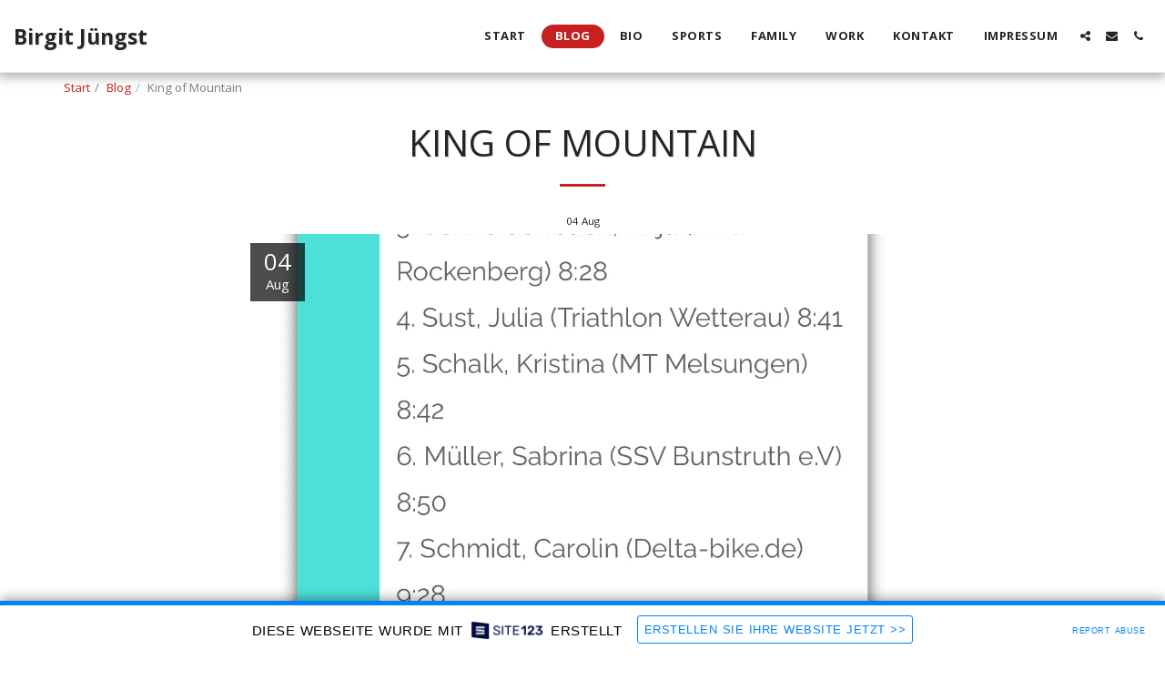

--- FILE ---
content_type: text/html; charset=UTF-8
request_url: https://5fa30d9d0a45b.site123.me/blog/king-of-mountain
body_size: 1815
content:
<!DOCTYPE html>
<html lang="en">
<head>
    <meta charset="utf-8">
    <meta name="viewport" content="width=device-width, initial-scale=1">
    <title></title>
    <style>
        body {
            font-family: "Arial";
        }
    </style>
    <script type="text/javascript">
    window.awsWafCookieDomainList = [];
    window.gokuProps = {
"key":"AQIDAHjcYu/GjX+QlghicBgQ/7bFaQZ+m5FKCMDnO+vTbNg96AFCI/+6WPWvL7ZKDkd8xFi5AAAAfjB8BgkqhkiG9w0BBwagbzBtAgEAMGgGCSqGSIb3DQEHATAeBglghkgBZQMEAS4wEQQMjcRRe4U7aRAnaoooAgEQgDtZTPrkV3kgmqoXsTL8stLsWBAFKpoD1jXgzMLr6jFsw5UX00zBTydf7q3wr+L5F/OGW1+ZfiZFooXfSA==",
          "iv":"CgAG6jJoKgAAAz7c",
          "context":"fxONCVebArLLJ/nrloD2M+aGd2keLJHFqCUiJALCTwlyp6St8KAlYHqv6PvTyzeVOPzNVZu3aGexjgXHTutNhNP8U3IbrA49YFXnqADjukJ5xohs0VuCRODnHlxiPFwSShqYtexboA8zaN2nNOBZs60MLVXAxeG0ZD2yOJLujWVND6BPr3pD0wy3KyBNGASKzHYEUgN36WV2ee8dpu/O8oKQ8DKgrSjn/rpLYrCbR7hd6D6ktfgcjWfjvhmI9qbZFLXdZbMIDhn8fsPUPDetC7MNhThVdHl/BhObFr8+QP9nS/p4nfeQZPY5eMunRsGqszcRx4hLO4+0MQm8IosavI5vjCODrjFh76SxuB1osyudvTnCnu/ZbHMIGF8zTw=="
};
    </script>
    <script src="https://3ebe8aca4f86.70064874.us-east-1.token.awswaf.com/3ebe8aca4f86/37f16da8cb4d/d335e59f7b06/challenge.js"></script>
</head>
<body>
    <div id="challenge-container"></div>
    <script type="text/javascript">
        AwsWafIntegration.saveReferrer();
        AwsWafIntegration.checkForceRefresh().then((forceRefresh) => {
            if (forceRefresh) {
                AwsWafIntegration.forceRefreshToken().then(() => {
                    window.location.reload(true);
                });
            } else {
                AwsWafIntegration.getToken().then(() => {
                    window.location.reload(true);
                });
            }
        });
    </script>
    <noscript>
        <h1>JavaScript is disabled</h1>
        In order to continue, we need to verify that you're not a robot.
        This requires JavaScript. Enable JavaScript and then reload the page.
    </noscript>
</body>
</html>